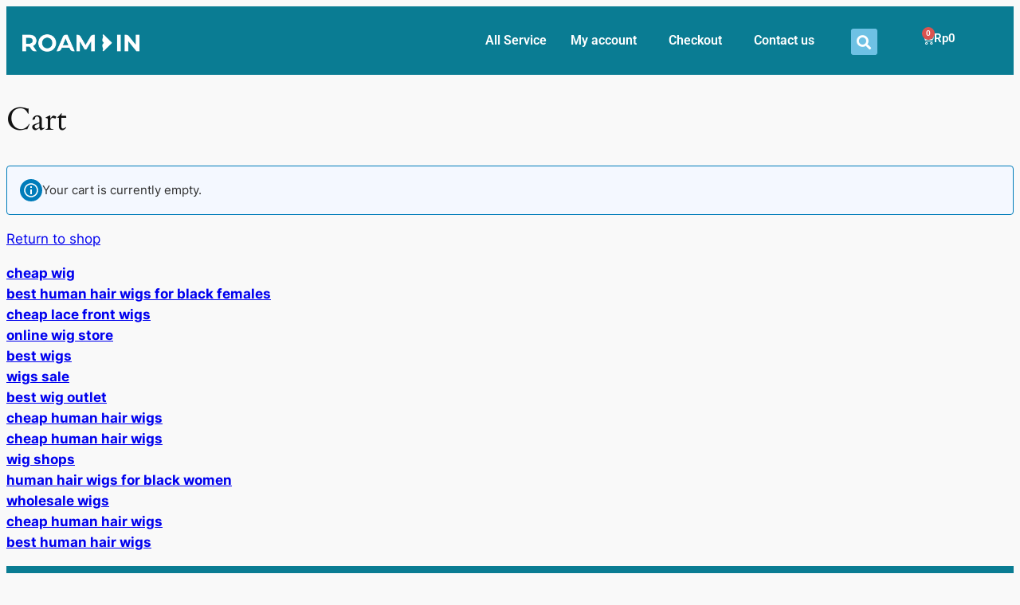

--- FILE ---
content_type: text/css
request_url: https://roamin.id/wp-content/uploads/elementor/css/post-1330.css?ver=1734915501
body_size: 1303
content:
.elementor-widget-section .eael-protected-content-message{font-family:var( --e-global-typography-secondary-font-family ), Sans-serif;font-weight:var( --e-global-typography-secondary-font-weight );}.elementor-widget-section .protected-content-error-msg{font-family:var( --e-global-typography-secondary-font-family ), Sans-serif;font-weight:var( --e-global-typography-secondary-font-weight );}.elementor-1330 .elementor-element.elementor-element-1db4fa5 > .elementor-container{min-height:80px;}.elementor-1330 .elementor-element.elementor-element-1db4fa5:not(.elementor-motion-effects-element-type-background), .elementor-1330 .elementor-element.elementor-element-1db4fa5 > .elementor-motion-effects-container > .elementor-motion-effects-layer{background-color:#0A7C93;}.elementor-1330 .elementor-element.elementor-element-1db4fa5{transition:background 0.3s, border 0.3s, border-radius 0.3s, box-shadow 0.3s;margin-top:0px;margin-bottom:0px;}.elementor-1330 .elementor-element.elementor-element-1db4fa5 > .elementor-background-overlay{transition:background 0.3s, border-radius 0.3s, opacity 0.3s;}.elementor-widget-image .widget-image-caption{color:var( --e-global-color-text );font-family:var( --e-global-typography-text-font-family ), Sans-serif;font-weight:var( --e-global-typography-text-font-weight );}.elementor-widget-image .eael-protected-content-message{font-family:var( --e-global-typography-secondary-font-family ), Sans-serif;font-weight:var( --e-global-typography-secondary-font-weight );}.elementor-widget-image .protected-content-error-msg{font-family:var( --e-global-typography-secondary-font-family ), Sans-serif;font-weight:var( --e-global-typography-secondary-font-weight );}.elementor-1330 .elementor-element.elementor-element-16bd65a > .elementor-widget-container{margin:12px 0px 0px 0px;}.elementor-widget-navigation-menu a.hfe-menu-item, .elementor-widget-navigation-menu a.hfe-sub-menu-item{font-family:var( --e-global-typography-primary-font-family ), Sans-serif;font-weight:var( --e-global-typography-primary-font-weight );}.elementor-widget-navigation-menu .menu-item a.hfe-menu-item, .elementor-widget-navigation-menu .sub-menu a.hfe-sub-menu-item{color:var( --e-global-color-text );}.elementor-widget-navigation-menu .menu-item a.hfe-menu-item:hover,
								.elementor-widget-navigation-menu .sub-menu a.hfe-sub-menu-item:hover,
								.elementor-widget-navigation-menu .menu-item.current-menu-item a.hfe-menu-item,
								.elementor-widget-navigation-menu .menu-item a.hfe-menu-item.highlighted,
								.elementor-widget-navigation-menu .menu-item a.hfe-menu-item:focus{color:var( --e-global-color-accent );}.elementor-widget-navigation-menu .hfe-nav-menu-layout:not(.hfe-pointer__framed) .menu-item.parent a.hfe-menu-item:before,
								.elementor-widget-navigation-menu .hfe-nav-menu-layout:not(.hfe-pointer__framed) .menu-item.parent a.hfe-menu-item:after{background-color:var( --e-global-color-accent );}.elementor-widget-navigation-menu .hfe-nav-menu-layout:not(.hfe-pointer__framed) .menu-item.parent .sub-menu .hfe-has-submenu-container a:after{background-color:var( --e-global-color-accent );}.elementor-widget-navigation-menu .hfe-pointer__framed .menu-item.parent a.hfe-menu-item:before,
								.elementor-widget-navigation-menu .hfe-pointer__framed .menu-item.parent a.hfe-menu-item:after{border-color:var( --e-global-color-accent );}
							.elementor-widget-navigation-menu .sub-menu li a.hfe-sub-menu-item,
							.elementor-widget-navigation-menu nav.hfe-dropdown li a.hfe-sub-menu-item,
							.elementor-widget-navigation-menu nav.hfe-dropdown li a.hfe-menu-item,
							.elementor-widget-navigation-menu nav.hfe-dropdown-expandible li a.hfe-menu-item,
							.elementor-widget-navigation-menu nav.hfe-dropdown-expandible li a.hfe-sub-menu-item{font-family:var( --e-global-typography-accent-font-family ), Sans-serif;font-weight:var( --e-global-typography-accent-font-weight );}.elementor-widget-navigation-menu .menu-item a.hfe-menu-item.elementor-button{font-family:var( --e-global-typography-accent-font-family ), Sans-serif;font-weight:var( --e-global-typography-accent-font-weight );background-color:var( --e-global-color-accent );}.elementor-widget-navigation-menu .menu-item a.hfe-menu-item.elementor-button:hover{background-color:var( --e-global-color-accent );}.elementor-widget-navigation-menu .eael-protected-content-message{font-family:var( --e-global-typography-secondary-font-family ), Sans-serif;font-weight:var( --e-global-typography-secondary-font-weight );}.elementor-widget-navigation-menu .protected-content-error-msg{font-family:var( --e-global-typography-secondary-font-family ), Sans-serif;font-weight:var( --e-global-typography-secondary-font-weight );}.elementor-1330 .elementor-element.elementor-element-ab1957b .hfe-nav-menu__toggle{margin:0 auto;}.elementor-1330 .elementor-element.elementor-element-ab1957b .menu-item a.hfe-menu-item{padding-left:15px;padding-right:15px;}.elementor-1330 .elementor-element.elementor-element-ab1957b .menu-item a.hfe-sub-menu-item{padding-left:calc( 15px + 20px );padding-right:15px;}.elementor-1330 .elementor-element.elementor-element-ab1957b .hfe-nav-menu__layout-vertical .menu-item ul ul a.hfe-sub-menu-item{padding-left:calc( 15px + 40px );padding-right:15px;}.elementor-1330 .elementor-element.elementor-element-ab1957b .hfe-nav-menu__layout-vertical .menu-item ul ul ul a.hfe-sub-menu-item{padding-left:calc( 15px + 60px );padding-right:15px;}.elementor-1330 .elementor-element.elementor-element-ab1957b .hfe-nav-menu__layout-vertical .menu-item ul ul ul ul a.hfe-sub-menu-item{padding-left:calc( 15px + 80px );padding-right:15px;}.elementor-1330 .elementor-element.elementor-element-ab1957b .menu-item a.hfe-menu-item, .elementor-1330 .elementor-element.elementor-element-ab1957b .menu-item a.hfe-sub-menu-item{padding-top:15px;padding-bottom:15px;}.elementor-1330 .elementor-element.elementor-element-ab1957b a.hfe-menu-item, .elementor-1330 .elementor-element.elementor-element-ab1957b a.hfe-sub-menu-item{font-family:"Roboto", Sans-serif;font-weight:600;}.elementor-1330 .elementor-element.elementor-element-ab1957b .menu-item a.hfe-menu-item, .elementor-1330 .elementor-element.elementor-element-ab1957b .sub-menu a.hfe-sub-menu-item{color:var( --e-global-color-571b6d4 );}.elementor-1330 .elementor-element.elementor-element-ab1957b .menu-item a.hfe-menu-item:hover,
								.elementor-1330 .elementor-element.elementor-element-ab1957b .sub-menu a.hfe-sub-menu-item:hover,
								.elementor-1330 .elementor-element.elementor-element-ab1957b .menu-item.current-menu-item a.hfe-menu-item,
								.elementor-1330 .elementor-element.elementor-element-ab1957b .menu-item a.hfe-menu-item.highlighted,
								.elementor-1330 .elementor-element.elementor-element-ab1957b .menu-item a.hfe-menu-item:focus{color:var( --e-global-color-e1eafd0 );}.elementor-1330 .elementor-element.elementor-element-ab1957b .sub-menu,
								.elementor-1330 .elementor-element.elementor-element-ab1957b nav.hfe-dropdown,
								.elementor-1330 .elementor-element.elementor-element-ab1957b nav.hfe-dropdown-expandible,
								.elementor-1330 .elementor-element.elementor-element-ab1957b nav.hfe-dropdown .menu-item a.hfe-menu-item,
								.elementor-1330 .elementor-element.elementor-element-ab1957b nav.hfe-dropdown .menu-item a.hfe-sub-menu-item{background-color:var( --e-global-color-7f1effe );}.elementor-1330 .elementor-element.elementor-element-ab1957b .sub-menu a.hfe-sub-menu-item:hover,
								.elementor-1330 .elementor-element.elementor-element-ab1957b nav.hfe-dropdown li a.hfe-menu-item:hover,
								.elementor-1330 .elementor-element.elementor-element-ab1957b nav.hfe-dropdown li a.hfe-sub-menu-item:hover,
								.elementor-1330 .elementor-element.elementor-element-ab1957b nav.hfe-dropdown-expandible li a.hfe-menu-item:hover,
								.elementor-1330 .elementor-element.elementor-element-ab1957b nav.hfe-dropdown-expandible li a.hfe-sub-menu-item:hover{background-color:var( --e-global-color-7d604c8 );}.elementor-1330 .elementor-element.elementor-element-ab1957b ul.sub-menu{width:220px;}.elementor-1330 .elementor-element.elementor-element-ab1957b .sub-menu a.hfe-sub-menu-item,
						 .elementor-1330 .elementor-element.elementor-element-ab1957b nav.hfe-dropdown li a.hfe-menu-item,
						 .elementor-1330 .elementor-element.elementor-element-ab1957b nav.hfe-dropdown li a.hfe-sub-menu-item,
						 .elementor-1330 .elementor-element.elementor-element-ab1957b nav.hfe-dropdown-expandible li a.hfe-menu-item,
						 .elementor-1330 .elementor-element.elementor-element-ab1957b nav.hfe-dropdown-expandible li a.hfe-sub-menu-item{padding-top:15px;padding-bottom:15px;}.elementor-1330 .elementor-element.elementor-element-ab1957b .sub-menu li.menu-item:not(:last-child),
						.elementor-1330 .elementor-element.elementor-element-ab1957b nav.hfe-dropdown li.menu-item:not(:last-child),
						.elementor-1330 .elementor-element.elementor-element-ab1957b nav.hfe-dropdown-expandible li.menu-item:not(:last-child){border-bottom-style:solid;border-bottom-color:#c4c4c4;border-bottom-width:1px;}.elementor-1330 .elementor-element.elementor-element-ab1957b div.hfe-nav-menu-icon{color:var( --e-global-color-571b6d4 );}.elementor-1330 .elementor-element.elementor-element-ab1957b div.hfe-nav-menu-icon svg{fill:var( --e-global-color-571b6d4 );}.elementor-widget-search-form input[type="search"].elementor-search-form__input{font-family:var( --e-global-typography-text-font-family ), Sans-serif;font-weight:var( --e-global-typography-text-font-weight );}.elementor-widget-search-form .elementor-search-form__input,
					.elementor-widget-search-form .elementor-search-form__icon,
					.elementor-widget-search-form .elementor-lightbox .dialog-lightbox-close-button,
					.elementor-widget-search-form .elementor-lightbox .dialog-lightbox-close-button:hover,
					.elementor-widget-search-form.elementor-search-form--skin-full_screen input[type="search"].elementor-search-form__input{color:var( --e-global-color-text );fill:var( --e-global-color-text );}.elementor-widget-search-form .elementor-search-form__submit{font-family:var( --e-global-typography-text-font-family ), Sans-serif;font-weight:var( --e-global-typography-text-font-weight );background-color:var( --e-global-color-secondary );}.elementor-widget-search-form .eael-protected-content-message{font-family:var( --e-global-typography-secondary-font-family ), Sans-serif;font-weight:var( --e-global-typography-secondary-font-weight );}.elementor-widget-search-form .protected-content-error-msg{font-family:var( --e-global-typography-secondary-font-family ), Sans-serif;font-weight:var( --e-global-typography-secondary-font-weight );}.elementor-1330 .elementor-element.elementor-element-fec89a3 .elementor-search-form{text-align:center;}.elementor-1330 .elementor-element.elementor-element-fec89a3 .elementor-search-form__toggle{--e-search-form-toggle-size:33px;--e-search-form-toggle-color:var( --e-global-color-571b6d4 );--e-search-form-toggle-background-color:var( --e-global-color-primary );}.elementor-1330 .elementor-element.elementor-element-fec89a3 input[type="search"].elementor-search-form__input{font-family:"Roboto", Sans-serif;font-weight:400;}.elementor-1330 .elementor-element.elementor-element-fec89a3 .elementor-search-form__input,
					.elementor-1330 .elementor-element.elementor-element-fec89a3 .elementor-search-form__icon,
					.elementor-1330 .elementor-element.elementor-element-fec89a3 .elementor-lightbox .dialog-lightbox-close-button,
					.elementor-1330 .elementor-element.elementor-element-fec89a3 .elementor-lightbox .dialog-lightbox-close-button:hover,
					.elementor-1330 .elementor-element.elementor-element-fec89a3.elementor-search-form--skin-full_screen input[type="search"].elementor-search-form__input{color:var( --e-global-color-537754f );fill:var( --e-global-color-537754f );}.elementor-1330 .elementor-element.elementor-element-fec89a3:not(.elementor-search-form--skin-full_screen) .elementor-search-form__container{border-radius:3px;}.elementor-1330 .elementor-element.elementor-element-fec89a3.elementor-search-form--skin-full_screen input[type="search"].elementor-search-form__input{border-radius:3px;}.elementor-1330 .elementor-element.elementor-element-fec89a3 > .elementor-widget-container{margin:8px 0px 0px 0px;}.elementor-widget-woocommerce-menu-cart .elementor-menu-cart__toggle .elementor-button{font-family:var( --e-global-typography-primary-font-family ), Sans-serif;font-weight:var( --e-global-typography-primary-font-weight );}.elementor-widget-woocommerce-menu-cart .elementor-menu-cart__product-name a{font-family:var( --e-global-typography-primary-font-family ), Sans-serif;font-weight:var( --e-global-typography-primary-font-weight );}.elementor-widget-woocommerce-menu-cart .elementor-menu-cart__product-price{font-family:var( --e-global-typography-primary-font-family ), Sans-serif;font-weight:var( --e-global-typography-primary-font-weight );}.elementor-widget-woocommerce-menu-cart .elementor-menu-cart__footer-buttons .elementor-button{font-family:var( --e-global-typography-primary-font-family ), Sans-serif;font-weight:var( --e-global-typography-primary-font-weight );}.elementor-widget-woocommerce-menu-cart .elementor-menu-cart__footer-buttons a.elementor-button--view-cart{font-family:var( --e-global-typography-primary-font-family ), Sans-serif;font-weight:var( --e-global-typography-primary-font-weight );}.elementor-widget-woocommerce-menu-cart .elementor-menu-cart__footer-buttons a.elementor-button--checkout{font-family:var( --e-global-typography-primary-font-family ), Sans-serif;font-weight:var( --e-global-typography-primary-font-weight );}.elementor-widget-woocommerce-menu-cart .woocommerce-mini-cart__empty-message{font-family:var( --e-global-typography-primary-font-family ), Sans-serif;font-weight:var( --e-global-typography-primary-font-weight );}.elementor-widget-woocommerce-menu-cart .eael-protected-content-message{font-family:var( --e-global-typography-secondary-font-family ), Sans-serif;font-weight:var( --e-global-typography-secondary-font-weight );}.elementor-widget-woocommerce-menu-cart .protected-content-error-msg{font-family:var( --e-global-typography-secondary-font-family ), Sans-serif;font-weight:var( --e-global-typography-secondary-font-weight );}.elementor-1330 .elementor-element.elementor-element-f7475f2{--divider-style:solid;--subtotal-divider-style:solid;--elementor-remove-from-cart-button:none;--remove-from-cart-button:block;--toggle-button-text-color:#FFFFFF;--toggle-button-icon-color:#FFFFFF;--toggle-button-border-color:var( --e-global-color-7d604c8 );--toggle-button-hover-text-color:var( --e-global-color-e1eafd0 );--toggle-button-icon-hover-color:var( --e-global-color-primary );--toggle-button-hover-border-color:var( --e-global-color-primary );--cart-border-style:none;--cart-footer-layout:1fr 1fr;--products-max-height-sidecart:calc(100vh - 240px);--products-max-height-minicart:calc(100vh - 385px);--empty-message-alignment:left;}.elementor-1330 .elementor-element.elementor-element-f7475f2 .widget_shopping_cart_content{--subtotal-divider-left-width:0;--subtotal-divider-right-width:0;}.elementor-1330 .elementor-element.elementor-element-f7475f2 .elementor-menu-cart__product-name a{font-family:"Roboto", Sans-serif;font-weight:600;}.elementor-1330 .elementor-element.elementor-element-f7475f2 .woocommerce-mini-cart__empty-message{font-family:"Roboto", Sans-serif;font-weight:600;}@media(max-width:767px){.elementor-1330 .elementor-element.elementor-element-1f19c7c{width:100%;}.elementor-1330 .elementor-element.elementor-element-16bd65a{text-align:center;}.elementor-1330 .elementor-element.elementor-element-16bd65a > .elementor-widget-container{margin:0px 35px 0px 35px;padding:0px 0px 0px 0px;}.elementor-1330 .elementor-element.elementor-element-b503f0f{width:35%;}.elementor-1330 .elementor-element.elementor-element-b503f0f > .elementor-element-populated{margin:5px 0px 0px 0px;--e-column-margin-right:0px;--e-column-margin-left:0px;}.elementor-1330 .elementor-element.elementor-element-ce82734{width:14%;}.elementor-1330 .elementor-element.elementor-element-c9ebad3{width:20%;}}@media(min-width:768px){.elementor-1330 .elementor-element.elementor-element-88609b4{width:100%;}.elementor-1330 .elementor-element.elementor-element-1f19c7c{width:13.432%;}.elementor-1330 .elementor-element.elementor-element-b503f0f{width:69.259%;}.elementor-1330 .elementor-element.elementor-element-ce82734{width:6.036%;}.elementor-1330 .elementor-element.elementor-element-c9ebad3{width:11.205%;}}@media(max-width:1024px) and (min-width:768px){.elementor-1330 .elementor-element.elementor-element-1f19c7c{width:25%;}.elementor-1330 .elementor-element.elementor-element-b503f0f{width:45%;}}

--- FILE ---
content_type: text/css
request_url: https://roamin.id/wp-content/uploads/elementor/css/post-1354.css?ver=1734915501
body_size: 1048
content:
.elementor-widget-section .eael-protected-content-message{font-family:var( --e-global-typography-secondary-font-family ), Sans-serif;font-weight:var( --e-global-typography-secondary-font-weight );}.elementor-widget-section .protected-content-error-msg{font-family:var( --e-global-typography-secondary-font-family ), Sans-serif;font-weight:var( --e-global-typography-secondary-font-weight );}.elementor-1354 .elementor-element.elementor-element-2feb5f4:not(.elementor-motion-effects-element-type-background), .elementor-1354 .elementor-element.elementor-element-2feb5f4 > .elementor-motion-effects-container > .elementor-motion-effects-layer{background-color:var( --e-global-color-7d604c8 );}.elementor-1354 .elementor-element.elementor-element-2feb5f4{transition:background 0.3s, border 0.3s, border-radius 0.3s, box-shadow 0.3s;}.elementor-1354 .elementor-element.elementor-element-2feb5f4 > .elementor-background-overlay{transition:background 0.3s, border-radius 0.3s, opacity 0.3s;}.elementor-widget-site-logo .hfe-site-logo-container .hfe-site-logo-img{border-color:var( --e-global-color-primary );}.elementor-widget-site-logo .widget-image-caption{color:var( --e-global-color-text );font-family:var( --e-global-typography-text-font-family ), Sans-serif;font-weight:var( --e-global-typography-text-font-weight );}.elementor-widget-site-logo .eael-protected-content-message{font-family:var( --e-global-typography-secondary-font-family ), Sans-serif;font-weight:var( --e-global-typography-secondary-font-weight );}.elementor-widget-site-logo .protected-content-error-msg{font-family:var( --e-global-typography-secondary-font-family ), Sans-serif;font-weight:var( --e-global-typography-secondary-font-weight );}.elementor-1354 .elementor-element.elementor-element-c5e3c76 .hfe-site-logo-container, .elementor-1354 .elementor-element.elementor-element-c5e3c76 .hfe-caption-width figcaption{text-align:center;}.elementor-1354 .elementor-element.elementor-element-c5e3c76 .hfe-site-logo-container .hfe-site-logo-img{border-style:none;}.elementor-1354 .elementor-element.elementor-element-c5e3c76 .widget-image-caption{margin-top:0px;margin-bottom:0px;}.elementor-widget-text-editor{color:var( --e-global-color-text );font-family:var( --e-global-typography-text-font-family ), Sans-serif;font-weight:var( --e-global-typography-text-font-weight );}.elementor-widget-text-editor.elementor-drop-cap-view-stacked .elementor-drop-cap{background-color:var( --e-global-color-primary );}.elementor-widget-text-editor.elementor-drop-cap-view-framed .elementor-drop-cap, .elementor-widget-text-editor.elementor-drop-cap-view-default .elementor-drop-cap{color:var( --e-global-color-primary );border-color:var( --e-global-color-primary );}.elementor-widget-text-editor .eael-protected-content-message{font-family:var( --e-global-typography-secondary-font-family ), Sans-serif;font-weight:var( --e-global-typography-secondary-font-weight );}.elementor-widget-text-editor .protected-content-error-msg{font-family:var( --e-global-typography-secondary-font-family ), Sans-serif;font-weight:var( --e-global-typography-secondary-font-weight );}.elementor-1354 .elementor-element.elementor-element-1f371f3{color:var( --e-global-color-571b6d4 );font-family:"Roboto", Sans-serif;font-weight:400;}.elementor-1354 .elementor-element.elementor-element-1f371f3 > .elementor-widget-container{margin:0px 0px -14px 0px;}.elementor-widget-social-icons .eael-protected-content-message{font-family:var( --e-global-typography-secondary-font-family ), Sans-serif;font-weight:var( --e-global-typography-secondary-font-weight );}.elementor-widget-social-icons .protected-content-error-msg{font-family:var( --e-global-typography-secondary-font-family ), Sans-serif;font-weight:var( --e-global-typography-secondary-font-weight );}.elementor-1354 .elementor-element.elementor-element-e3488c6 .elementor-repeater-item-28cbdf1.elementor-social-icon{background-color:var( --e-global-color-571b6d4 );}.elementor-1354 .elementor-element.elementor-element-e3488c6 .elementor-repeater-item-28cbdf1.elementor-social-icon i{color:var( --e-global-color-7d604c8 );}.elementor-1354 .elementor-element.elementor-element-e3488c6 .elementor-repeater-item-28cbdf1.elementor-social-icon svg{fill:var( --e-global-color-7d604c8 );}.elementor-1354 .elementor-element.elementor-element-e3488c6 .elementor-repeater-item-a282480.elementor-social-icon{background-color:#FFFFFF;}.elementor-1354 .elementor-element.elementor-element-e3488c6 .elementor-repeater-item-a282480.elementor-social-icon i{color:var( --e-global-color-7d604c8 );}.elementor-1354 .elementor-element.elementor-element-e3488c6 .elementor-repeater-item-a282480.elementor-social-icon svg{fill:var( --e-global-color-7d604c8 );}.elementor-1354 .elementor-element.elementor-element-e3488c6 .elementor-repeater-item-2eaffc0.elementor-social-icon{background-color:#FFFFFF;}.elementor-1354 .elementor-element.elementor-element-e3488c6 .elementor-repeater-item-2eaffc0.elementor-social-icon i{color:var( --e-global-color-7d604c8 );}.elementor-1354 .elementor-element.elementor-element-e3488c6 .elementor-repeater-item-2eaffc0.elementor-social-icon svg{fill:var( --e-global-color-7d604c8 );}.elementor-1354 .elementor-element.elementor-element-e3488c6 .elementor-repeater-item-6fd6f1e.elementor-social-icon{background-color:var( --e-global-color-571b6d4 );}.elementor-1354 .elementor-element.elementor-element-e3488c6 .elementor-repeater-item-6fd6f1e.elementor-social-icon i{color:var( --e-global-color-7d604c8 );}.elementor-1354 .elementor-element.elementor-element-e3488c6 .elementor-repeater-item-6fd6f1e.elementor-social-icon svg{fill:var( --e-global-color-7d604c8 );}.elementor-1354 .elementor-element.elementor-element-e3488c6{--grid-template-columns:repeat(0, auto);--grid-column-gap:7px;--grid-row-gap:0px;width:100%;max-width:100%;}.elementor-1354 .elementor-element.elementor-element-e3488c6 .elementor-widget-container{text-align:center;}.elementor-widget-heading .elementor-heading-title{font-family:var( --e-global-typography-primary-font-family ), Sans-serif;font-weight:var( --e-global-typography-primary-font-weight );color:var( --e-global-color-primary );}.elementor-widget-heading .eael-protected-content-message{font-family:var( --e-global-typography-secondary-font-family ), Sans-serif;font-weight:var( --e-global-typography-secondary-font-weight );}.elementor-widget-heading .protected-content-error-msg{font-family:var( --e-global-typography-secondary-font-family ), Sans-serif;font-weight:var( --e-global-typography-secondary-font-weight );}.elementor-1354 .elementor-element.elementor-element-e81065f .elementor-heading-title{font-family:"Roboto", Sans-serif;font-weight:600;color:var( --e-global-color-571b6d4 );}.elementor-widget-icon-list .elementor-icon-list-item:not(:last-child):after{border-color:var( --e-global-color-text );}.elementor-widget-icon-list .elementor-icon-list-icon i{color:var( --e-global-color-primary );}.elementor-widget-icon-list .elementor-icon-list-icon svg{fill:var( --e-global-color-primary );}.elementor-widget-icon-list .elementor-icon-list-item > .elementor-icon-list-text, .elementor-widget-icon-list .elementor-icon-list-item > a{font-family:var( --e-global-typography-text-font-family ), Sans-serif;font-weight:var( --e-global-typography-text-font-weight );}.elementor-widget-icon-list .elementor-icon-list-text{color:var( --e-global-color-secondary );}.elementor-widget-icon-list .eael-protected-content-message{font-family:var( --e-global-typography-secondary-font-family ), Sans-serif;font-weight:var( --e-global-typography-secondary-font-weight );}.elementor-widget-icon-list .protected-content-error-msg{font-family:var( --e-global-typography-secondary-font-family ), Sans-serif;font-weight:var( --e-global-typography-secondary-font-weight );}.elementor-1354 .elementor-element.elementor-element-b1bfeaa .elementor-icon-list-items:not(.elementor-inline-items) .elementor-icon-list-item:not(:last-child){padding-bottom:calc(10px/2);}.elementor-1354 .elementor-element.elementor-element-b1bfeaa .elementor-icon-list-items:not(.elementor-inline-items) .elementor-icon-list-item:not(:first-child){margin-top:calc(10px/2);}.elementor-1354 .elementor-element.elementor-element-b1bfeaa .elementor-icon-list-items.elementor-inline-items .elementor-icon-list-item{margin-right:calc(10px/2);margin-left:calc(10px/2);}.elementor-1354 .elementor-element.elementor-element-b1bfeaa .elementor-icon-list-items.elementor-inline-items{margin-right:calc(-10px/2);margin-left:calc(-10px/2);}body.rtl .elementor-1354 .elementor-element.elementor-element-b1bfeaa .elementor-icon-list-items.elementor-inline-items .elementor-icon-list-item:after{left:calc(-10px/2);}body:not(.rtl) .elementor-1354 .elementor-element.elementor-element-b1bfeaa .elementor-icon-list-items.elementor-inline-items .elementor-icon-list-item:after{right:calc(-10px/2);}.elementor-1354 .elementor-element.elementor-element-b1bfeaa .elementor-icon-list-icon i{transition:color 0.3s;}.elementor-1354 .elementor-element.elementor-element-b1bfeaa .elementor-icon-list-icon svg{transition:fill 0.3s;}.elementor-1354 .elementor-element.elementor-element-b1bfeaa{--e-icon-list-icon-size:14px;--icon-vertical-offset:0px;}.elementor-1354 .elementor-element.elementor-element-b1bfeaa .elementor-icon-list-text{color:var( --e-global-color-571b6d4 );transition:color 0.3s;}.elementor-1354 .elementor-element.elementor-element-0ae536f .elementor-heading-title{font-family:"Roboto", Sans-serif;font-weight:600;color:var( --e-global-color-571b6d4 );}.elementor-1354 .elementor-element.elementor-element-ffcfb66 .elementor-icon-list-items:not(.elementor-inline-items) .elementor-icon-list-item:not(:last-child){padding-bottom:calc(10px/2);}.elementor-1354 .elementor-element.elementor-element-ffcfb66 .elementor-icon-list-items:not(.elementor-inline-items) .elementor-icon-list-item:not(:first-child){margin-top:calc(10px/2);}.elementor-1354 .elementor-element.elementor-element-ffcfb66 .elementor-icon-list-items.elementor-inline-items .elementor-icon-list-item{margin-right:calc(10px/2);margin-left:calc(10px/2);}.elementor-1354 .elementor-element.elementor-element-ffcfb66 .elementor-icon-list-items.elementor-inline-items{margin-right:calc(-10px/2);margin-left:calc(-10px/2);}body.rtl .elementor-1354 .elementor-element.elementor-element-ffcfb66 .elementor-icon-list-items.elementor-inline-items .elementor-icon-list-item:after{left:calc(-10px/2);}body:not(.rtl) .elementor-1354 .elementor-element.elementor-element-ffcfb66 .elementor-icon-list-items.elementor-inline-items .elementor-icon-list-item:after{right:calc(-10px/2);}.elementor-1354 .elementor-element.elementor-element-ffcfb66 .elementor-icon-list-icon i{transition:color 0.3s;}.elementor-1354 .elementor-element.elementor-element-ffcfb66 .elementor-icon-list-icon svg{transition:fill 0.3s;}.elementor-1354 .elementor-element.elementor-element-ffcfb66{--e-icon-list-icon-size:14px;--icon-vertical-offset:0px;}.elementor-1354 .elementor-element.elementor-element-ffcfb66 .elementor-icon-list-text{color:var( --e-global-color-571b6d4 );transition:color 0.3s;}.elementor-1354 .elementor-element.elementor-element-5f753a7 .elementor-heading-title{font-family:"Roboto", Sans-serif;font-weight:600;color:var( --e-global-color-571b6d4 );}.elementor-1354 .elementor-element.elementor-element-0111bf7 .elementor-icon-list-items:not(.elementor-inline-items) .elementor-icon-list-item:not(:last-child){padding-bottom:calc(10px/2);}.elementor-1354 .elementor-element.elementor-element-0111bf7 .elementor-icon-list-items:not(.elementor-inline-items) .elementor-icon-list-item:not(:first-child){margin-top:calc(10px/2);}.elementor-1354 .elementor-element.elementor-element-0111bf7 .elementor-icon-list-items.elementor-inline-items .elementor-icon-list-item{margin-right:calc(10px/2);margin-left:calc(10px/2);}.elementor-1354 .elementor-element.elementor-element-0111bf7 .elementor-icon-list-items.elementor-inline-items{margin-right:calc(-10px/2);margin-left:calc(-10px/2);}body.rtl .elementor-1354 .elementor-element.elementor-element-0111bf7 .elementor-icon-list-items.elementor-inline-items .elementor-icon-list-item:after{left:calc(-10px/2);}body:not(.rtl) .elementor-1354 .elementor-element.elementor-element-0111bf7 .elementor-icon-list-items.elementor-inline-items .elementor-icon-list-item:after{right:calc(-10px/2);}.elementor-1354 .elementor-element.elementor-element-0111bf7 .elementor-icon-list-icon i{transition:color 0.3s;}.elementor-1354 .elementor-element.elementor-element-0111bf7 .elementor-icon-list-icon svg{transition:fill 0.3s;}.elementor-1354 .elementor-element.elementor-element-0111bf7{--e-icon-list-icon-size:14px;--icon-vertical-offset:0px;}.elementor-1354 .elementor-element.elementor-element-0111bf7 .elementor-icon-list-text{color:var( --e-global-color-571b6d4 );transition:color 0.3s;}.elementor-1354 .elementor-element.elementor-element-eba7514 .elementor-heading-title{font-family:"Roboto", Sans-serif;font-weight:600;color:var( --e-global-color-571b6d4 );}.elementor-widget-image-gallery .gallery-item .gallery-caption{font-family:var( --e-global-typography-accent-font-family ), Sans-serif;font-weight:var( --e-global-typography-accent-font-weight );}.elementor-widget-image-gallery .eael-protected-content-message{font-family:var( --e-global-typography-secondary-font-family ), Sans-serif;font-weight:var( --e-global-typography-secondary-font-weight );}.elementor-widget-image-gallery .protected-content-error-msg{font-family:var( --e-global-typography-secondary-font-family ), Sans-serif;font-weight:var( --e-global-typography-secondary-font-weight );}.elementor-1354 .elementor-element.elementor-element-884c913 .gallery-item{padding:0 20px 20px 0;}.elementor-1354 .elementor-element.elementor-element-884c913 .gallery{margin:0 -20px -20px 0;}.elementor-1354 .elementor-element.elementor-element-884c913 .gallery-item img{border-style:none;}.elementor-1354 .elementor-element.elementor-element-884c913 .gallery-item .gallery-caption{text-align:center;}.elementor-1354 .elementor-element.elementor-element-530b3a8:not(.elementor-motion-effects-element-type-background), .elementor-1354 .elementor-element.elementor-element-530b3a8 > .elementor-motion-effects-container > .elementor-motion-effects-layer{background-color:var( --e-global-color-7d604c8 );}.elementor-1354 .elementor-element.elementor-element-530b3a8{transition:background 0.3s, border 0.3s, border-radius 0.3s, box-shadow 0.3s;}.elementor-1354 .elementor-element.elementor-element-530b3a8 > .elementor-background-overlay{transition:background 0.3s, border-radius 0.3s, opacity 0.3s;}.elementor-widget-divider{--divider-color:var( --e-global-color-secondary );}.elementor-widget-divider .elementor-divider__text{color:var( --e-global-color-secondary );font-family:var( --e-global-typography-secondary-font-family ), Sans-serif;font-weight:var( --e-global-typography-secondary-font-weight );}.elementor-widget-divider.elementor-view-stacked .elementor-icon{background-color:var( --e-global-color-secondary );}.elementor-widget-divider.elementor-view-framed .elementor-icon, .elementor-widget-divider.elementor-view-default .elementor-icon{color:var( --e-global-color-secondary );border-color:var( --e-global-color-secondary );}.elementor-widget-divider.elementor-view-framed .elementor-icon, .elementor-widget-divider.elementor-view-default .elementor-icon svg{fill:var( --e-global-color-secondary );}.elementor-widget-divider .eael-protected-content-message{font-family:var( --e-global-typography-secondary-font-family ), Sans-serif;font-weight:var( --e-global-typography-secondary-font-weight );}.elementor-widget-divider .protected-content-error-msg{font-family:var( --e-global-typography-secondary-font-family ), Sans-serif;font-weight:var( --e-global-typography-secondary-font-weight );}.elementor-1354 .elementor-element.elementor-element-5a46380{--divider-border-style:solid;--divider-color:var( --e-global-color-primary );--divider-border-width:1px;}.elementor-1354 .elementor-element.elementor-element-5a46380 .elementor-divider-separator{width:100%;}.elementor-1354 .elementor-element.elementor-element-5a46380 .elementor-divider{padding-block-start:15px;padding-block-end:15px;}.elementor-1354 .elementor-element.elementor-element-af42feb{color:#FFFFFF;}@media(min-width:768px){.elementor-1354 .elementor-element.elementor-element-7b7008b{width:8%;}.elementor-1354 .elementor-element.elementor-element-eca7526{width:20.284%;}.elementor-1354 .elementor-element.elementor-element-918039e{width:20.284%;}.elementor-1354 .elementor-element.elementor-element-2c8db48{width:8%;}}@media(max-width:1024px) and (min-width:768px){.elementor-1354 .elementor-element.elementor-element-931af03{width:30%;}.elementor-1354 .elementor-element.elementor-element-13a4641{width:30%;}.elementor-1354 .elementor-element.elementor-element-69d295e{width:30%;}}